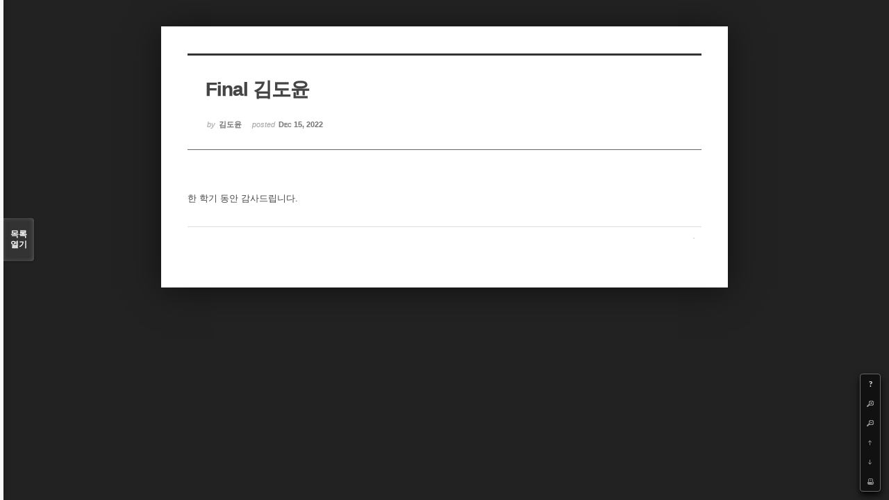

--- FILE ---
content_type: text/html; charset=UTF-8
request_url: https://cmse.postech.ac.kr/index.php?mid=lecture_numerical&order_type=desc&page=50&document_srl=143932&listStyle=viewer
body_size: 16885
content:
<!DOCTYPE html>
<html lang="ko">
<head>
<!-- META -->
<meta charset="utf-8">
<meta name="generator" content="Rhymix">
<meta http-equiv="X-UA-Compatible" content="IE=edge">
<meta name="csrf-token" content="" />
<!-- TITLE -->
<title>cmse.postech.ac.kr - Final 김도윤</title>
<!-- CSS -->
<link rel="stylesheet" href="/files/cache/assets/compiled/cc0b7fe2411e11dac9551e2976fdea8fc23f914e.rhymix.less.min.css?20201130172653" />
<link rel="stylesheet" href="/common/js/plugins/ui/jquery-ui.min.css?20200829234310" />
<link rel="stylesheet" href="/modules/board/skins/sketchbook5/css/board.css?20130220110530" />
<!--[if lt IE 9]><link rel="stylesheet" href="/modules/board/skins/sketchbook5/css/ie8.css?20130220110530" />
<![endif]-->
<!--[if IE 8]><link rel="stylesheet" href="/modules/board/skins/sketchbook5/css/ie8_wh.css" />
<![endif]-->
<link rel="stylesheet" href="/modules/board/skins/sketchbook5/css/print.css?20130220110530" media="print" />
<link rel="stylesheet" href="/modules/board/skins/sketchbook5/css/jquery.mCustomScrollbar.css?20130220110530" />
<!-- JS -->
<script src="/common/js/jquery-2.2.4.min.js?20200829234310"></script>
<script src="/files/cache/assets/minified/rhymix.min.js?20201130172653"></script>
<script src="/modules/board/tpl/js/board.js?20200829234310"></script>
<!-- RSS -->
<!-- ICONS AND OTHER LINKS -->
<link rel="canonical" href="https://cmse.postech.ac.kr/lecture_numerical/143932" /><link rel="shortcut icon" href="/files/attach/xeicon/favicon.ico?20130219214046" /><!-- OTHER HEADERS -->
<style type="text/css">
.bd,.bd input,.bd textarea,.bd select,.bd button,.bd table{font-family:'Segoe UI',Meiryo,'나눔고딕',NanumGothic,ng,'맑은 고딕','Malgun Gothic','돋움',Dotum,AppleGothic,sans-serif}
.bd em,.bd .color{color:#333333;}
.bd .shadow{text-shadow:1px 1px 1px ;}
.bd .bolder{color:#333333;text-shadow:2px 2px 4px ;}
.bd .bg_color{background-color:#333333;}
.bd .bg_f_color{background-color:#333333;background:-moz-linear-gradient(#FFF -50%,#333333 50%);background:-webkit-linear-gradient(#FFF -50%,#333333 50%);background:linear-gradient(to bottom,#FFF -50%,#333333 50%);}
.bd .border_color{border-color:#333333;}
.bd .bx_shadow{ -webkit-box-shadow:0 0 2px ;box-shadow:0 0 2px ;}
.viewer_with.on:before{background-color:#333333;box-shadow:0 0 2px #333333;}
#bd_zine.zine li:first-child,#bd_lst.common_notice tr:first-child td{margin-top:2px;border-top:1px solid #DDD}
</style>
<style type="text/css">
body{margin:0;padding:3% 0;background:#222;}
#bd .rd_trb,#trackback{display:none}
#nc_container{display:none}
</style><!-- COMMON JS VARIABLES -->
<script>
	var default_url = "https://cmse.postech.ac.kr/";
	var current_url = "https://cmse.postech.ac.kr/?mid=lecture_numerical&order_type=desc&page=50&document_srl=143932&listStyle=viewer";
	var request_uri = "https://cmse.postech.ac.kr/";
	var current_lang = xe.current_lang = "ko";
	var current_mid = "lecture_numerical";
	var http_port = null;
	var https_port = null;
	var enforce_ssl = true;
	var cookies_ssl = false;
	var ssl_actions = [];
	var xeVid = null;
</script>
</head>
<!-- BODY START -->
<body>
<!-- PAGE CONTENT -->
<!--#JSPLUGIN:ui-->
<script type="text/javascript">//<![CDATA[
var lang_type = 'ko';
var default_style = 'viewer';
var bdBubble,lstViewer,loginNo,bdFiles_type,bdImg_opt,bdImg_link,rd_nav_side;
var loginLang = '로그인 하시겠습니까?';
var loginUrl = '/index.php?mid=lecture_numerical&order_type=desc&page=50&document_srl=143932&listStyle=viewer&act=dispMemberLoginForm';
var loginNo = 1;
var bdImg_link = 0;
var rd_nav_side = 0;
//]]></script>
<div id="viewer" class="white viewer_style rd_nav_blk">
	<div id="bd" class="bd  use_bubble">
		<div id="rd_ie" class="ie8_only"><i class="tl"></i><i class="tc"></i><i class="tr"></i><i class="ml"></i><i class="mr"></i><i class="bl"></i><i class="bc"></i><i class="br"></i></div>
		<div class="rd rd_nav_style2 clear" style="padding:;">
	
	<div class="rd_hd clear" style="" data-url="https://cmse.postech.ac.kr/lecture_numerical/143932">
		
				
		<div class="blog v" style="text-align:;;">
			<div class="top_area ngeb np_18px" style="text-align:">
															</div>
			<h1 class="font ngeb" style=";-webkit-animation-name:rd_h1_v;-moz-animation-name:rd_h1_v;animation-name:rd_h1_v;">Final 김도윤</h1>						<div class="btm_area ngeb np_18px" style="text-align:"> 
								<span><small>by </small><b>김도윤</b></span>				<span title="2022.12.15 09:29"><small>posted </small><b class="date">Dec 15, 2022</b></span>															</div>
		</div>		
				
				
				
				
				<div class="rd_nav_side m_no">
			<div class="rd_nav img_tx fr m_btn_wrp">
	<div class="help bubble left m_no">
		<a class="text" href="#" onclick="jQuery(this).next().fadeToggle();return false">?</a>
		<div class="wrp">
			<div class="speech">
				<h4>단축키</h4>
				<p><strong><b class="ui-icon ui-icon-arrow-1-w"><span class="blind">Prev</span></b></strong>이전 문서</p>
				<p><strong><b class="ui-icon ui-icon-arrow-1-e"><span class="blind">Next</span></b></strong>다음 문서</p>
				<p><strong>ESC</strong>닫기</p>			</div>
			<i class="edge"></i>
			<i class="ie8_only bl"></i><i class="ie8_only br"></i>
		</div>
	</div>	<a class="tg_btn2 bubble m_no" href="#bd_font" title="글꼴 선택"><b>가</b><span class="arrow down"></span></a>	<a class="font_plus bubble" href="#" title="크게"><b class="ui-icon ui-icon-zoomin">+</b></a>
	<a class="font_minus bubble" href="#" title="작게"><b class="ui-icon ui-icon-zoomout">-</b></a>
		<a class="back_to bubble m_no" href="#bd" title="위로"><b class="ui-icon ui-icon-arrow-1-n">Up</b></a>
	<a class="back_to bubble m_no" href="#rd_end_143932" title="(목록) 아래로"><b class="ui-icon ui-icon-arrow-1-s">Down</b></a>
	<a class="comment back_to bubble if_viewer m_no" href="#comment" title="댓글로 가기"><b class="ui-icon ui-icon-comment">Comment</b></a>
	<a class="print_doc bubble m_no this" href="/index.php?mid=lecture_numerical&amp;order_type=desc&amp;page=50&amp;document_srl=143932&amp;listStyle=viewer" title="인쇄"><b class="ui-icon ui-icon-print">Print</b></a>			</div>		</div>			</div>
	
		
	<div class="rd_body clear">
		
				
				
				<!--BeforeDocument(143932,143115)--><div class="document_143932_143115 xe_content"><p>한 학기 동안 감사드립니다.</p></div><!--AfterDocument(143932,143115)-->				
					</div>
	
	<div class="rd_ft">
		
				
		<div id="prev_next" class="clear">
					</div>		
				
						
				
				
		<div class="rd_ft_nav clear">
						
						
			<div class="rd_nav img_tx fr m_btn_wrp">
											</div>					</div>
	</div>
	
		
	</div>
<hr id="rd_end_143932" class="rd_end clear" />		<div id="viewer_lst" class="">
			<button type="button" id="viewer_lst_tg" class="ngeb bg_color">목록<br /><span class="tx_open">열기</span><span class="tx_close">닫기</span></button>
			<h3 class="ui_font">Articles</h3>
			<div id="viewer_lst_scroll">
				<ul>
					<li>
						<a class="clear" href="/index.php?mid=lecture_numerical&amp;order_type=desc&amp;page=50&amp;document_srl=141959&amp;listStyle=viewer">
														<span class="tl">midterm 이지수</span>
							<span class="meta"><strong>이지수</strong>2021.10.25 18:26</span>
						</a>
					</li><li>
						<a class="clear" href="/index.php?mid=lecture_numerical&amp;order_type=desc&amp;page=50&amp;document_srl=141963&amp;listStyle=viewer">
														<span class="tl">Midterm 이종관</span>
							<span class="meta"><strong>이종관</strong>2021.10.25 20:13</span>
						</a>
					</li><li>
						<a class="clear" href="/index.php?mid=lecture_numerical&amp;order_type=desc&amp;page=50&amp;document_srl=141988&amp;listStyle=viewer">
														<span class="tl">Midterm 노경미</span>
							<span class="meta"><strong>노경미</strong>2021.10.26 03:50</span>
						</a>
					</li><li>
						<a class="clear" href="/index.php?mid=lecture_numerical&amp;order_type=desc&amp;page=50&amp;document_srl=141992&amp;listStyle=viewer">
														<span class="tl">Midterm_박영훈</span>
							<span class="meta"><strong>박영훈</strong>2021.10.26 04:02</span>
						</a>
					</li><li>
						<a class="clear" href="/index.php?mid=lecture_numerical&amp;order_type=desc&amp;page=50&amp;document_srl=141996&amp;listStyle=viewer">
														<span class="tl">지원재 Midterm 입니다</span>
							<span class="meta"><strong>지원재</strong>2021.10.26 05:49</span>
						</a>
					</li><li>
						<a class="clear" href="/index.php?mid=lecture_numerical&amp;order_type=desc&amp;page=50&amp;document_srl=142007&amp;listStyle=viewer">
														<span class="tl">Midterm 왕재민</span>
							<span class="meta"><strong>왕재민</strong>2021.10.26 08:12</span>
						</a>
					</li><li>
						<a class="clear" href="/index.php?mid=lecture_numerical&amp;order_type=desc&amp;page=50&amp;document_srl=142112&amp;listStyle=viewer">
														<span class="tl">HW6 왕재민</span>
							<span class="meta"><strong>왕재민</strong>2021.11.04 16:30</span>
						</a>
					</li><li>
						<a class="clear" href="/index.php?mid=lecture_numerical&amp;order_type=desc&amp;page=50&amp;document_srl=142128&amp;listStyle=viewer">
														<span class="tl">HW#6 노경미</span>
							<span class="meta"><strong>노경미</strong>2021.11.08 01:13</span>
						</a>
					</li><li>
						<a class="clear" href="/index.php?mid=lecture_numerical&amp;order_type=desc&amp;page=50&amp;document_srl=142132&amp;listStyle=viewer">
														<span class="tl">HW#6 이은애</span>
							<span class="meta"><strong>이은애</strong>2021.11.08 11:25</span>
						</a>
					</li><li>
						<a class="clear" href="/index.php?mid=lecture_numerical&amp;order_type=desc&amp;page=50&amp;document_srl=142136&amp;listStyle=viewer">
														<span class="tl">HW#6 이지수</span>
							<span class="meta"><strong>이지수</strong>2021.11.08 21:51</span>
						</a>
					</li><li>
						<a class="clear" href="/index.php?mid=lecture_numerical&amp;order_type=desc&amp;page=50&amp;document_srl=142140&amp;listStyle=viewer">
														<span class="tl">지원재 HW6 입니다</span>
							<span class="meta"><strong>지원재</strong>2021.11.09 02:45</span>
						</a>
					</li><li>
						<a class="clear" href="/index.php?mid=lecture_numerical&amp;order_type=desc&amp;page=50&amp;document_srl=142144&amp;listStyle=viewer">
														<span class="tl">HW6_박영훈</span>
							<span class="meta"><strong>박영훈</strong>2021.11.09 03:35</span>
						</a>
					</li><li>
						<a class="clear" href="/index.php?mid=lecture_numerical&amp;order_type=desc&amp;page=50&amp;document_srl=142148&amp;listStyle=viewer">
														<span class="tl">HW6 이종관</span>
							<span class="meta"><strong>이종관</strong>2021.11.09 08:44</span>
						</a>
					</li><li>
						<a class="clear" href="/index.php?mid=lecture_numerical&amp;order_type=desc&amp;page=50&amp;document_srl=142155&amp;listStyle=viewer">
														<span class="tl">HW7 노경미</span>
							<span class="meta"><strong>노경미</strong>2021.11.15 19:15</span>
						</a>
					</li><li>
						<a class="clear" href="/index.php?mid=lecture_numerical&amp;order_type=desc&amp;page=50&amp;document_srl=142159&amp;listStyle=viewer">
														<span class="tl">HW7 왕재민</span>
							<span class="meta"><strong>왕재민</strong>2021.11.15 19:25</span>
						</a>
					</li><li>
						<a class="clear" href="/index.php?mid=lecture_numerical&amp;order_type=desc&amp;page=50&amp;document_srl=142162&amp;listStyle=viewer">
														<span class="tl">HW7 이종관</span>
							<span class="meta"><strong>이종관</strong>2021.11.15 20:03</span>
						</a>
					</li><li>
						<a class="clear" href="/index.php?mid=lecture_numerical&amp;order_type=desc&amp;page=50&amp;document_srl=142165&amp;listStyle=viewer">
														<span class="tl">HW7 이지수</span>
							<span class="meta"><strong>이지수</strong>2021.11.15 21:31</span>
						</a>
					</li><li>
						<a class="clear" href="/index.php?mid=lecture_numerical&amp;order_type=desc&amp;page=50&amp;document_srl=142171&amp;listStyle=viewer">
														<span class="tl">HW#7 이은애</span>
							<span class="meta"><strong>이은애</strong>2021.11.15 23:16</span>
						</a>
					</li><li>
						<a class="clear" href="/index.php?mid=lecture_numerical&amp;order_type=desc&amp;page=50&amp;document_srl=142175&amp;listStyle=viewer">
														<span class="tl">지원재 HW7 입니다</span>
							<span class="meta"><strong>지원재</strong>2021.11.16 00:51</span>
						</a>
					</li><li>
						<a class="clear" href="/index.php?mid=lecture_numerical&amp;order_type=desc&amp;page=50&amp;document_srl=142179&amp;listStyle=viewer">
														<span class="tl">박영훈 HW7</span>
							<span class="meta"><strong>박영훈</strong>2021.11.16 02:29</span>
						</a>
					</li>				</ul>
			</div>
			<div id="viewer_pn" class="bd_pg clear">
								 
				<a href="/index.php?mid=lecture_numerical&amp;order_type=desc&amp;page=45&amp;document_srl=143932&amp;listStyle=viewer">45</a>								 
				<a href="/index.php?mid=lecture_numerical&amp;order_type=desc&amp;page=46&amp;document_srl=143932&amp;listStyle=viewer">46</a>								 
				<a href="/index.php?mid=lecture_numerical&amp;order_type=desc&amp;page=47&amp;document_srl=143932&amp;listStyle=viewer">47</a>								 
				<a href="/index.php?mid=lecture_numerical&amp;order_type=desc&amp;page=48&amp;document_srl=143932&amp;listStyle=viewer">48</a>								 
				<a href="/index.php?mid=lecture_numerical&amp;order_type=desc&amp;page=49&amp;document_srl=143932&amp;listStyle=viewer">49</a>								<strong class="this">50</strong> 
												 
				<a href="/index.php?mid=lecture_numerical&amp;order_type=desc&amp;page=51&amp;document_srl=143932&amp;listStyle=viewer">51</a>								 
				<a href="/index.php?mid=lecture_numerical&amp;order_type=desc&amp;page=52&amp;document_srl=143932&amp;listStyle=viewer">52</a>								 
				<a href="/index.php?mid=lecture_numerical&amp;order_type=desc&amp;page=53&amp;document_srl=143932&amp;listStyle=viewer">53</a>								 
				<a href="/index.php?mid=lecture_numerical&amp;order_type=desc&amp;page=54&amp;document_srl=143932&amp;listStyle=viewer">54</a>							</div>			<button type="button" class="tg_close2">X</button>
		</div>			<div id="install_ng2">
		<button type="button" class="tg_blur2"></button><button class="tg_close2">X</button>
		<h3>나눔글꼴 설치 안내</h3><br />
		<h4>이 PC에는 <b>나눔글꼴</b>이 설치되어 있지 않습니다.</h4>
		<p>이 사이트를 <b>나눔글꼴</b>로 보기 위해서는<br /><b>나눔글꼴</b>을 설치해야 합니다.</p>
		<a class="do btn_img" href="http://hangeul.naver.com" target="_blank"><span class="tx_ico_chk">✔</span> 설치</a>
		<a class="btn_img no close" href="#">취소</a>
		<button type="button" class="tg_blur2"></button>
	</div>	<p class="blind">Designed by sketchbooks.co.kr / sketchbook5 board skin</p>
</div>
<div class="fontcheckWrp">
	<div class="blind">
		<p id="fontcheck_ng3" style="font-family:'나눔고딕',NanumGothic,monospace,Verdana !important">Sketchbook5, 스케치북5</p>
		<p id="fontcheck_ng4" style="font-family:monospace,Verdana !important">Sketchbook5, 스케치북5</p>
	</div>	<div class="blind">
		<p id="fontcheck_np1" style="font-family:'나눔손글씨 펜','Nanum Pen Script',np,monospace,Verdana !important">Sketchbook5, 스케치북5</p>
		<p id="fontcheck_np2" style="font-family:monospace,Verdana !important">Sketchbook5, 스케치북5</p>
	</div> 
</div></div><!-- ETC -->
<div id="rhymix_waiting" class="wfsr" data-message="서버에 요청 중입니다. 잠시만 기다려 주십시오..."></div><div id="rhymix_alert"></div>
<div id="rhymix_debug_panel"></div>
<div id="rhymix_debug_button"></div>
<!-- BODY JS -->
<script src="/files/cache/js_filter_compiled/d046d1841b9c79c545b82d3be892699d.ko.compiled.js?20201130173128"></script>
<script src="/files/cache/js_filter_compiled/1bdc15d63816408b99f674eb6a6ffcea.ko.compiled.js?20201130173128"></script>
<script src="/files/cache/js_filter_compiled/9b007ee9f2af763bb3d35e4fb16498e9.ko.compiled.js?20201130173128"></script>
<script src="/addons/autolink/autolink.js?20200829234310"></script>
<script src="/common/js/plugins/ui/jquery-ui.min.js?20200829234310"></script>
<script src="/common/js/plugins/ui/rx_datepicker.js?20200829234310"></script>
<script src="/modules/board/skins/sketchbook5/js/board.js?20130220110530"></script>
<script src="/modules/board/skins/sketchbook5/js/viewer.js?20130220110530"></script>
<script src="/modules/board/skins/sketchbook5/js/jquery.mousewheel.min.js?20130220110530"></script>
<script src="/modules/board/skins/sketchbook5/js/jquery.mCustomScrollbar.min.js?20130220110530"></script>
</body>
</html>
